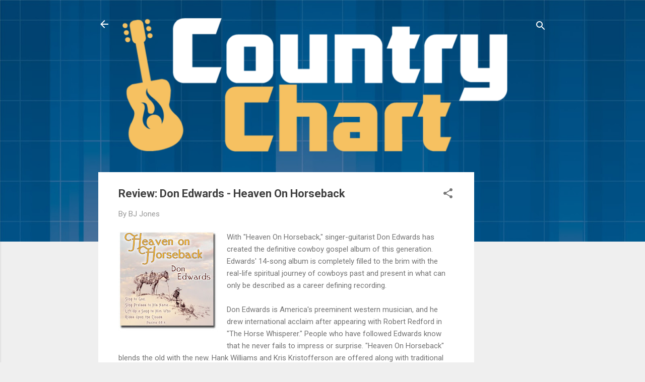

--- FILE ---
content_type: text/html; charset=utf-8
request_url: https://www.google.com/recaptcha/api2/aframe
body_size: 266
content:
<!DOCTYPE HTML><html><head><meta http-equiv="content-type" content="text/html; charset=UTF-8"></head><body><script nonce="e4j6segEPpH8JmItnynzMw">/** Anti-fraud and anti-abuse applications only. See google.com/recaptcha */ try{var clients={'sodar':'https://pagead2.googlesyndication.com/pagead/sodar?'};window.addEventListener("message",function(a){try{if(a.source===window.parent){var b=JSON.parse(a.data);var c=clients[b['id']];if(c){var d=document.createElement('img');d.src=c+b['params']+'&rc='+(localStorage.getItem("rc::a")?sessionStorage.getItem("rc::b"):"");window.document.body.appendChild(d);sessionStorage.setItem("rc::e",parseInt(sessionStorage.getItem("rc::e")||0)+1);localStorage.setItem("rc::h",'1769336739989');}}}catch(b){}});window.parent.postMessage("_grecaptcha_ready", "*");}catch(b){}</script></body></html>

--- FILE ---
content_type: text/plain
request_url: https://www.google-analytics.com/j/collect?v=1&_v=j102&a=1826116857&t=pageview&_s=1&dl=https%3A%2F%2Fwww.countrychart.com%2F2009%2F01%2Freview-don-edwards-heaven-on-horseback.html&ul=en-us%40posix&dt=Review%3A%20Don%20Edwards%20-%20Heaven%20On%20Horseback&sr=1280x720&vp=1280x720&_u=IEBAAEABAAAAACAAI~&jid=1584285670&gjid=72733550&cid=1493708446.1769336738&tid=UA-6413971-1&_gid=1228406409.1769336738&_r=1&_slc=1&z=1033445877
body_size: -451
content:
2,cG-SL2PC11R6B